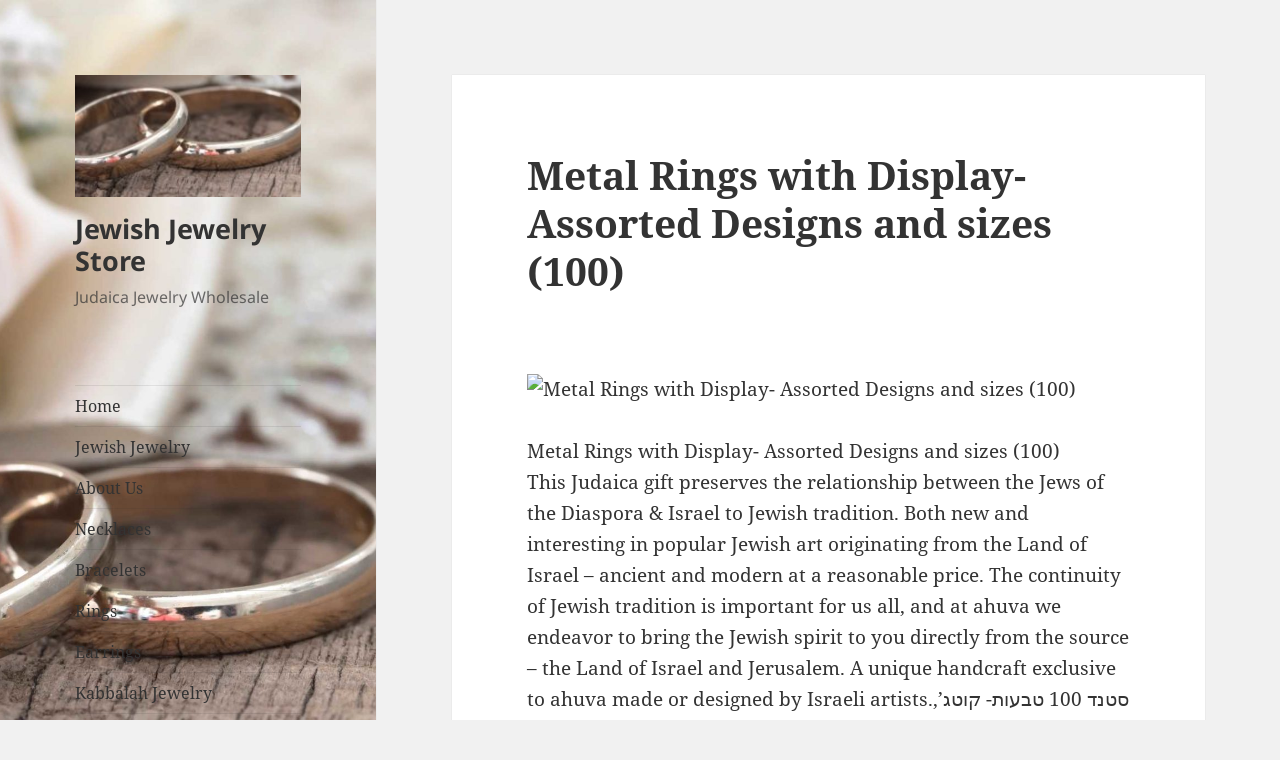

--- FILE ---
content_type: text/html; charset=UTF-8
request_url: https://jewishjewelry.biz/metal-rings-with-display-assorted-designs-and-sizes-100/
body_size: 9234
content:
<!DOCTYPE html>
<html lang="en" class="no-js">
<head>
	<meta charset="UTF-8">
	<meta name="viewport" content="width=device-width, initial-scale=1.0">
	<link rel="profile" href="https://gmpg.org/xfn/11">
	<link rel="pingback" href="https://jewishjewelry.biz/xmlrpc.php">
	<script>
(function(html){html.className = html.className.replace(/\bno-js\b/,'js')})(document.documentElement);
//# sourceURL=twentyfifteen_javascript_detection
</script>
<meta name='robots' content='index, follow, max-image-preview:large, max-snippet:-1, max-video-preview:-1' />

	<!-- This site is optimized with the Yoast SEO plugin v21.1 - https://yoast.com/wordpress/plugins/seo/ -->
	<title>Metal Rings with Display- Assorted Designs and sizes (100) - Jewish Jewelry Store</title>
	<link rel="canonical" href="https://jewishjewelry.biz/metal-rings-with-display-assorted-designs-and-sizes-100/" />
	<meta property="og:locale" content="en_US" />
	<meta property="og:type" content="article" />
	<meta property="og:title" content="Metal Rings with Display- Assorted Designs and sizes (100) - Jewish Jewelry Store" />
	<meta property="og:description" content="Metal Rings with Display- Assorted Designs and sizes (100)" />
	<meta property="og:url" content="https://jewishjewelry.biz/metal-rings-with-display-assorted-designs-and-sizes-100/" />
	<meta property="og:site_name" content="Jewish Jewelry Store" />
	<meta property="article:published_time" content="2018-07-09T15:26:16+00:00" />
	<meta property="og:image" content="https://cdn.shopify.com/s/files/1/1789/4911/products/90585.jpg?v=1524673815" />
	<meta name="author" content="admin" />
	<meta name="twitter:card" content="summary_large_image" />
	<meta name="twitter:label1" content="Written by" />
	<meta name="twitter:data1" content="admin" />
	<meta name="twitter:label2" content="Est. reading time" />
	<meta name="twitter:data2" content="1 minute" />
	<script type="application/ld+json" class="yoast-schema-graph">{"@context":"https://schema.org","@graph":[{"@type":"Article","@id":"https://jewishjewelry.biz/metal-rings-with-display-assorted-designs-and-sizes-100/#article","isPartOf":{"@id":"https://jewishjewelry.biz/metal-rings-with-display-assorted-designs-and-sizes-100/"},"author":{"name":"admin","@id":"https://jewishjewelry.biz/#/schema/person/e21695fa94772504a209801637b05018"},"headline":"Metal Rings with Display- Assorted Designs and sizes (100)","datePublished":"2018-07-09T15:26:16+00:00","dateModified":"2018-07-09T15:26:16+00:00","mainEntityOfPage":{"@id":"https://jewishjewelry.biz/metal-rings-with-display-assorted-designs-and-sizes-100/"},"wordCount":110,"publisher":{"@id":"https://jewishjewelry.biz/#organization"},"image":{"@id":"https://jewishjewelry.biz/metal-rings-with-display-assorted-designs-and-sizes-100/#primaryimage"},"thumbnailUrl":"https://cdn.shopify.com/s/files/1/1789/4911/products/90585.jpg?v=1524673815","keywords":["Jewish Jewelry"],"inLanguage":"en"},{"@type":"WebPage","@id":"https://jewishjewelry.biz/metal-rings-with-display-assorted-designs-and-sizes-100/","url":"https://jewishjewelry.biz/metal-rings-with-display-assorted-designs-and-sizes-100/","name":"Metal Rings with Display- Assorted Designs and sizes (100) - Jewish Jewelry Store","isPartOf":{"@id":"https://jewishjewelry.biz/#website"},"primaryImageOfPage":{"@id":"https://jewishjewelry.biz/metal-rings-with-display-assorted-designs-and-sizes-100/#primaryimage"},"image":{"@id":"https://jewishjewelry.biz/metal-rings-with-display-assorted-designs-and-sizes-100/#primaryimage"},"thumbnailUrl":"https://cdn.shopify.com/s/files/1/1789/4911/products/90585.jpg?v=1524673815","datePublished":"2018-07-09T15:26:16+00:00","dateModified":"2018-07-09T15:26:16+00:00","breadcrumb":{"@id":"https://jewishjewelry.biz/metal-rings-with-display-assorted-designs-and-sizes-100/#breadcrumb"},"inLanguage":"en","potentialAction":[{"@type":"ReadAction","target":["https://jewishjewelry.biz/metal-rings-with-display-assorted-designs-and-sizes-100/"]}]},{"@type":"ImageObject","inLanguage":"en","@id":"https://jewishjewelry.biz/metal-rings-with-display-assorted-designs-and-sizes-100/#primaryimage","url":"https://cdn.shopify.com/s/files/1/1789/4911/products/90585.jpg?v=1524673815","contentUrl":"https://cdn.shopify.com/s/files/1/1789/4911/products/90585.jpg?v=1524673815"},{"@type":"BreadcrumbList","@id":"https://jewishjewelry.biz/metal-rings-with-display-assorted-designs-and-sizes-100/#breadcrumb","itemListElement":[{"@type":"ListItem","position":1,"name":"Home","item":"https://jewishjewelry.biz/"},{"@type":"ListItem","position":2,"name":"Blog","item":"https://jewishjewelry.biz/blog/"},{"@type":"ListItem","position":3,"name":"Metal Rings with Display- Assorted Designs and sizes (100)"}]},{"@type":"WebSite","@id":"https://jewishjewelry.biz/#website","url":"https://jewishjewelry.biz/","name":"Jewish Jewelry Store","description":"Judaica Jewelry Wholesale","publisher":{"@id":"https://jewishjewelry.biz/#organization"},"potentialAction":[{"@type":"SearchAction","target":{"@type":"EntryPoint","urlTemplate":"https://jewishjewelry.biz/?s={search_term_string}"},"query-input":"required name=search_term_string"}],"inLanguage":"en"},{"@type":"Organization","@id":"https://jewishjewelry.biz/#organization","name":"Jewish Jewelry Store","url":"https://jewishjewelry.biz/","logo":{"@type":"ImageObject","inLanguage":"en","@id":"https://jewishjewelry.biz/#/schema/logo/image/","url":"https://jewishjewelry.biz/wp-content/uploads/2017/12/cropped-cropped-qtq50-d9yuSz.jpeg","contentUrl":"https://jewishjewelry.biz/wp-content/uploads/2017/12/cropped-cropped-qtq50-d9yuSz.jpeg","width":248,"height":134,"caption":"Jewish Jewelry Store"},"image":{"@id":"https://jewishjewelry.biz/#/schema/logo/image/"}},{"@type":"Person","@id":"https://jewishjewelry.biz/#/schema/person/e21695fa94772504a209801637b05018","name":"admin","image":{"@type":"ImageObject","inLanguage":"en","@id":"https://jewishjewelry.biz/#/schema/person/image/","url":"http://2.gravatar.com/avatar/8529ff692a793f0ff11e4433282f5544?s=96&d=wavatar&r=g","contentUrl":"http://2.gravatar.com/avatar/8529ff692a793f0ff11e4433282f5544?s=96&d=wavatar&r=g","caption":"admin"},"url":"https://jewishjewelry.biz/author/admin/"}]}</script>
	<!-- / Yoast SEO plugin. -->


<link rel="alternate" type="application/rss+xml" title="Jewish Jewelry Store &raquo; Feed" href="https://jewishjewelry.biz/feed/" />
<link rel="alternate" type="application/rss+xml" title="Jewish Jewelry Store &raquo; Comments Feed" href="https://jewishjewelry.biz/comments/feed/" />
<link rel="alternate" type="application/rss+xml" title="Jewish Jewelry Store &raquo; Metal Rings with Display- Assorted Designs and sizes (100) Comments Feed" href="https://jewishjewelry.biz/metal-rings-with-display-assorted-designs-and-sizes-100/feed/" />
<script>
window._wpemojiSettings = {"baseUrl":"https:\/\/s.w.org\/images\/core\/emoji\/14.0.0\/72x72\/","ext":".png","svgUrl":"https:\/\/s.w.org\/images\/core\/emoji\/14.0.0\/svg\/","svgExt":".svg","source":{"concatemoji":"http:\/\/jewishjewelry.biz\/wp-includes\/js\/wp-emoji-release.min.js?ver=6.1.9"}};
/*! This file is auto-generated */
!function(e,a,t){var n,r,o,i=a.createElement("canvas"),p=i.getContext&&i.getContext("2d");function s(e,t){var a=String.fromCharCode,e=(p.clearRect(0,0,i.width,i.height),p.fillText(a.apply(this,e),0,0),i.toDataURL());return p.clearRect(0,0,i.width,i.height),p.fillText(a.apply(this,t),0,0),e===i.toDataURL()}function c(e){var t=a.createElement("script");t.src=e,t.defer=t.type="text/javascript",a.getElementsByTagName("head")[0].appendChild(t)}for(o=Array("flag","emoji"),t.supports={everything:!0,everythingExceptFlag:!0},r=0;r<o.length;r++)t.supports[o[r]]=function(e){if(p&&p.fillText)switch(p.textBaseline="top",p.font="600 32px Arial",e){case"flag":return s([127987,65039,8205,9895,65039],[127987,65039,8203,9895,65039])?!1:!s([55356,56826,55356,56819],[55356,56826,8203,55356,56819])&&!s([55356,57332,56128,56423,56128,56418,56128,56421,56128,56430,56128,56423,56128,56447],[55356,57332,8203,56128,56423,8203,56128,56418,8203,56128,56421,8203,56128,56430,8203,56128,56423,8203,56128,56447]);case"emoji":return!s([129777,127995,8205,129778,127999],[129777,127995,8203,129778,127999])}return!1}(o[r]),t.supports.everything=t.supports.everything&&t.supports[o[r]],"flag"!==o[r]&&(t.supports.everythingExceptFlag=t.supports.everythingExceptFlag&&t.supports[o[r]]);t.supports.everythingExceptFlag=t.supports.everythingExceptFlag&&!t.supports.flag,t.DOMReady=!1,t.readyCallback=function(){t.DOMReady=!0},t.supports.everything||(n=function(){t.readyCallback()},a.addEventListener?(a.addEventListener("DOMContentLoaded",n,!1),e.addEventListener("load",n,!1)):(e.attachEvent("onload",n),a.attachEvent("onreadystatechange",function(){"complete"===a.readyState&&t.readyCallback()})),(e=t.source||{}).concatemoji?c(e.concatemoji):e.wpemoji&&e.twemoji&&(c(e.twemoji),c(e.wpemoji)))}(window,document,window._wpemojiSettings);
</script>
<style>
img.wp-smiley,
img.emoji {
	display: inline !important;
	border: none !important;
	box-shadow: none !important;
	height: 1em !important;
	width: 1em !important;
	margin: 0 0.07em !important;
	vertical-align: -0.1em !important;
	background: none !important;
	padding: 0 !important;
}
</style>
	<link rel='stylesheet' id='wp-block-library-css' href="https://jewishjewelry.biz/wp-includes/css/dist/block-library/style.min.css?ver=6.1.9" media='all' />
<style id='wp-block-library-theme-inline-css'>
.wp-block-audio figcaption{color:#555;font-size:13px;text-align:center}.is-dark-theme .wp-block-audio figcaption{color:hsla(0,0%,100%,.65)}.wp-block-audio{margin:0 0 1em}.wp-block-code{border:1px solid #ccc;border-radius:4px;font-family:Menlo,Consolas,monaco,monospace;padding:.8em 1em}.wp-block-embed figcaption{color:#555;font-size:13px;text-align:center}.is-dark-theme .wp-block-embed figcaption{color:hsla(0,0%,100%,.65)}.wp-block-embed{margin:0 0 1em}.blocks-gallery-caption{color:#555;font-size:13px;text-align:center}.is-dark-theme .blocks-gallery-caption{color:hsla(0,0%,100%,.65)}.wp-block-image figcaption{color:#555;font-size:13px;text-align:center}.is-dark-theme .wp-block-image figcaption{color:hsla(0,0%,100%,.65)}.wp-block-image{margin:0 0 1em}.wp-block-pullquote{border-top:4px solid;border-bottom:4px solid;margin-bottom:1.75em;color:currentColor}.wp-block-pullquote__citation,.wp-block-pullquote cite,.wp-block-pullquote footer{color:currentColor;text-transform:uppercase;font-size:.8125em;font-style:normal}.wp-block-quote{border-left:.25em solid;margin:0 0 1.75em;padding-left:1em}.wp-block-quote cite,.wp-block-quote footer{color:currentColor;font-size:.8125em;position:relative;font-style:normal}.wp-block-quote.has-text-align-right{border-left:none;border-right:.25em solid;padding-left:0;padding-right:1em}.wp-block-quote.has-text-align-center{border:none;padding-left:0}.wp-block-quote.is-large,.wp-block-quote.is-style-large,.wp-block-quote.is-style-plain{border:none}.wp-block-search .wp-block-search__label{font-weight:700}.wp-block-search__button{border:1px solid #ccc;padding:.375em .625em}:where(.wp-block-group.has-background){padding:1.25em 2.375em}.wp-block-separator.has-css-opacity{opacity:.4}.wp-block-separator{border:none;border-bottom:2px solid;margin-left:auto;margin-right:auto}.wp-block-separator.has-alpha-channel-opacity{opacity:1}.wp-block-separator:not(.is-style-wide):not(.is-style-dots){width:100px}.wp-block-separator.has-background:not(.is-style-dots){border-bottom:none;height:1px}.wp-block-separator.has-background:not(.is-style-wide):not(.is-style-dots){height:2px}.wp-block-table{margin:"0 0 1em 0"}.wp-block-table thead{border-bottom:3px solid}.wp-block-table tfoot{border-top:3px solid}.wp-block-table td,.wp-block-table th{word-break:normal}.wp-block-table figcaption{color:#555;font-size:13px;text-align:center}.is-dark-theme .wp-block-table figcaption{color:hsla(0,0%,100%,.65)}.wp-block-video figcaption{color:#555;font-size:13px;text-align:center}.is-dark-theme .wp-block-video figcaption{color:hsla(0,0%,100%,.65)}.wp-block-video{margin:0 0 1em}.wp-block-template-part.has-background{padding:1.25em 2.375em;margin-top:0;margin-bottom:0}
</style>
<link rel='stylesheet' id='classic-theme-styles-css' href="https://jewishjewelry.biz/wp-includes/css/classic-themes.min.css?ver=1" media='all' />
<style id='global-styles-inline-css'>
body{--wp--preset--color--black: #000000;--wp--preset--color--cyan-bluish-gray: #abb8c3;--wp--preset--color--white: #fff;--wp--preset--color--pale-pink: #f78da7;--wp--preset--color--vivid-red: #cf2e2e;--wp--preset--color--luminous-vivid-orange: #ff6900;--wp--preset--color--luminous-vivid-amber: #fcb900;--wp--preset--color--light-green-cyan: #7bdcb5;--wp--preset--color--vivid-green-cyan: #00d084;--wp--preset--color--pale-cyan-blue: #8ed1fc;--wp--preset--color--vivid-cyan-blue: #0693e3;--wp--preset--color--vivid-purple: #9b51e0;--wp--preset--color--dark-gray: #111;--wp--preset--color--light-gray: #f1f1f1;--wp--preset--color--yellow: #f4ca16;--wp--preset--color--dark-brown: #352712;--wp--preset--color--medium-pink: #e53b51;--wp--preset--color--light-pink: #ffe5d1;--wp--preset--color--dark-purple: #2e2256;--wp--preset--color--purple: #674970;--wp--preset--color--blue-gray: #22313f;--wp--preset--color--bright-blue: #55c3dc;--wp--preset--color--light-blue: #e9f2f9;--wp--preset--gradient--vivid-cyan-blue-to-vivid-purple: linear-gradient(135deg,rgba(6,147,227,1) 0%,rgb(155,81,224) 100%);--wp--preset--gradient--light-green-cyan-to-vivid-green-cyan: linear-gradient(135deg,rgb(122,220,180) 0%,rgb(0,208,130) 100%);--wp--preset--gradient--luminous-vivid-amber-to-luminous-vivid-orange: linear-gradient(135deg,rgba(252,185,0,1) 0%,rgba(255,105,0,1) 100%);--wp--preset--gradient--luminous-vivid-orange-to-vivid-red: linear-gradient(135deg,rgba(255,105,0,1) 0%,rgb(207,46,46) 100%);--wp--preset--gradient--very-light-gray-to-cyan-bluish-gray: linear-gradient(135deg,rgb(238,238,238) 0%,rgb(169,184,195) 100%);--wp--preset--gradient--cool-to-warm-spectrum: linear-gradient(135deg,rgb(74,234,220) 0%,rgb(151,120,209) 20%,rgb(207,42,186) 40%,rgb(238,44,130) 60%,rgb(251,105,98) 80%,rgb(254,248,76) 100%);--wp--preset--gradient--blush-light-purple: linear-gradient(135deg,rgb(255,206,236) 0%,rgb(152,150,240) 100%);--wp--preset--gradient--blush-bordeaux: linear-gradient(135deg,rgb(254,205,165) 0%,rgb(254,45,45) 50%,rgb(107,0,62) 100%);--wp--preset--gradient--luminous-dusk: linear-gradient(135deg,rgb(255,203,112) 0%,rgb(199,81,192) 50%,rgb(65,88,208) 100%);--wp--preset--gradient--pale-ocean: linear-gradient(135deg,rgb(255,245,203) 0%,rgb(182,227,212) 50%,rgb(51,167,181) 100%);--wp--preset--gradient--electric-grass: linear-gradient(135deg,rgb(202,248,128) 0%,rgb(113,206,126) 100%);--wp--preset--gradient--midnight: linear-gradient(135deg,rgb(2,3,129) 0%,rgb(40,116,252) 100%);--wp--preset--gradient--dark-gray-gradient-gradient: linear-gradient(90deg, rgba(17,17,17,1) 0%, rgba(42,42,42,1) 100%);--wp--preset--gradient--light-gray-gradient: linear-gradient(90deg, rgba(241,241,241,1) 0%, rgba(215,215,215,1) 100%);--wp--preset--gradient--white-gradient: linear-gradient(90deg, rgba(255,255,255,1) 0%, rgba(230,230,230,1) 100%);--wp--preset--gradient--yellow-gradient: linear-gradient(90deg, rgba(244,202,22,1) 0%, rgba(205,168,10,1) 100%);--wp--preset--gradient--dark-brown-gradient: linear-gradient(90deg, rgba(53,39,18,1) 0%, rgba(91,67,31,1) 100%);--wp--preset--gradient--medium-pink-gradient: linear-gradient(90deg, rgba(229,59,81,1) 0%, rgba(209,28,51,1) 100%);--wp--preset--gradient--light-pink-gradient: linear-gradient(90deg, rgba(255,229,209,1) 0%, rgba(255,200,158,1) 100%);--wp--preset--gradient--dark-purple-gradient: linear-gradient(90deg, rgba(46,34,86,1) 0%, rgba(66,48,123,1) 100%);--wp--preset--gradient--purple-gradient: linear-gradient(90deg, rgba(103,73,112,1) 0%, rgba(131,93,143,1) 100%);--wp--preset--gradient--blue-gray-gradient: linear-gradient(90deg, rgba(34,49,63,1) 0%, rgba(52,75,96,1) 100%);--wp--preset--gradient--bright-blue-gradient: linear-gradient(90deg, rgba(85,195,220,1) 0%, rgba(43,180,211,1) 100%);--wp--preset--gradient--light-blue-gradient: linear-gradient(90deg, rgba(233,242,249,1) 0%, rgba(193,218,238,1) 100%);--wp--preset--duotone--dark-grayscale: url('#wp-duotone-dark-grayscale');--wp--preset--duotone--grayscale: url('#wp-duotone-grayscale');--wp--preset--duotone--purple-yellow: url('#wp-duotone-purple-yellow');--wp--preset--duotone--blue-red: url('#wp-duotone-blue-red');--wp--preset--duotone--midnight: url('#wp-duotone-midnight');--wp--preset--duotone--magenta-yellow: url('#wp-duotone-magenta-yellow');--wp--preset--duotone--purple-green: url('#wp-duotone-purple-green');--wp--preset--duotone--blue-orange: url('#wp-duotone-blue-orange');--wp--preset--font-size--small: 13px;--wp--preset--font-size--medium: 20px;--wp--preset--font-size--large: 36px;--wp--preset--font-size--x-large: 42px;--wp--preset--spacing--20: 0.44rem;--wp--preset--spacing--30: 0.67rem;--wp--preset--spacing--40: 1rem;--wp--preset--spacing--50: 1.5rem;--wp--preset--spacing--60: 2.25rem;--wp--preset--spacing--70: 3.38rem;--wp--preset--spacing--80: 5.06rem;}:where(.is-layout-flex){gap: 0.5em;}body .is-layout-flow > .alignleft{float: left;margin-inline-start: 0;margin-inline-end: 2em;}body .is-layout-flow > .alignright{float: right;margin-inline-start: 2em;margin-inline-end: 0;}body .is-layout-flow > .aligncenter{margin-left: auto !important;margin-right: auto !important;}body .is-layout-constrained > .alignleft{float: left;margin-inline-start: 0;margin-inline-end: 2em;}body .is-layout-constrained > .alignright{float: right;margin-inline-start: 2em;margin-inline-end: 0;}body .is-layout-constrained > .aligncenter{margin-left: auto !important;margin-right: auto !important;}body .is-layout-constrained > :where(:not(.alignleft):not(.alignright):not(.alignfull)){max-width: var(--wp--style--global--content-size);margin-left: auto !important;margin-right: auto !important;}body .is-layout-constrained > .alignwide{max-width: var(--wp--style--global--wide-size);}body .is-layout-flex{display: flex;}body .is-layout-flex{flex-wrap: wrap;align-items: center;}body .is-layout-flex > *{margin: 0;}:where(.wp-block-columns.is-layout-flex){gap: 2em;}.has-black-color{color: var(--wp--preset--color--black) !important;}.has-cyan-bluish-gray-color{color: var(--wp--preset--color--cyan-bluish-gray) !important;}.has-white-color{color: var(--wp--preset--color--white) !important;}.has-pale-pink-color{color: var(--wp--preset--color--pale-pink) !important;}.has-vivid-red-color{color: var(--wp--preset--color--vivid-red) !important;}.has-luminous-vivid-orange-color{color: var(--wp--preset--color--luminous-vivid-orange) !important;}.has-luminous-vivid-amber-color{color: var(--wp--preset--color--luminous-vivid-amber) !important;}.has-light-green-cyan-color{color: var(--wp--preset--color--light-green-cyan) !important;}.has-vivid-green-cyan-color{color: var(--wp--preset--color--vivid-green-cyan) !important;}.has-pale-cyan-blue-color{color: var(--wp--preset--color--pale-cyan-blue) !important;}.has-vivid-cyan-blue-color{color: var(--wp--preset--color--vivid-cyan-blue) !important;}.has-vivid-purple-color{color: var(--wp--preset--color--vivid-purple) !important;}.has-black-background-color{background-color: var(--wp--preset--color--black) !important;}.has-cyan-bluish-gray-background-color{background-color: var(--wp--preset--color--cyan-bluish-gray) !important;}.has-white-background-color{background-color: var(--wp--preset--color--white) !important;}.has-pale-pink-background-color{background-color: var(--wp--preset--color--pale-pink) !important;}.has-vivid-red-background-color{background-color: var(--wp--preset--color--vivid-red) !important;}.has-luminous-vivid-orange-background-color{background-color: var(--wp--preset--color--luminous-vivid-orange) !important;}.has-luminous-vivid-amber-background-color{background-color: var(--wp--preset--color--luminous-vivid-amber) !important;}.has-light-green-cyan-background-color{background-color: var(--wp--preset--color--light-green-cyan) !important;}.has-vivid-green-cyan-background-color{background-color: var(--wp--preset--color--vivid-green-cyan) !important;}.has-pale-cyan-blue-background-color{background-color: var(--wp--preset--color--pale-cyan-blue) !important;}.has-vivid-cyan-blue-background-color{background-color: var(--wp--preset--color--vivid-cyan-blue) !important;}.has-vivid-purple-background-color{background-color: var(--wp--preset--color--vivid-purple) !important;}.has-black-border-color{border-color: var(--wp--preset--color--black) !important;}.has-cyan-bluish-gray-border-color{border-color: var(--wp--preset--color--cyan-bluish-gray) !important;}.has-white-border-color{border-color: var(--wp--preset--color--white) !important;}.has-pale-pink-border-color{border-color: var(--wp--preset--color--pale-pink) !important;}.has-vivid-red-border-color{border-color: var(--wp--preset--color--vivid-red) !important;}.has-luminous-vivid-orange-border-color{border-color: var(--wp--preset--color--luminous-vivid-orange) !important;}.has-luminous-vivid-amber-border-color{border-color: var(--wp--preset--color--luminous-vivid-amber) !important;}.has-light-green-cyan-border-color{border-color: var(--wp--preset--color--light-green-cyan) !important;}.has-vivid-green-cyan-border-color{border-color: var(--wp--preset--color--vivid-green-cyan) !important;}.has-pale-cyan-blue-border-color{border-color: var(--wp--preset--color--pale-cyan-blue) !important;}.has-vivid-cyan-blue-border-color{border-color: var(--wp--preset--color--vivid-cyan-blue) !important;}.has-vivid-purple-border-color{border-color: var(--wp--preset--color--vivid-purple) !important;}.has-vivid-cyan-blue-to-vivid-purple-gradient-background{background: var(--wp--preset--gradient--vivid-cyan-blue-to-vivid-purple) !important;}.has-light-green-cyan-to-vivid-green-cyan-gradient-background{background: var(--wp--preset--gradient--light-green-cyan-to-vivid-green-cyan) !important;}.has-luminous-vivid-amber-to-luminous-vivid-orange-gradient-background{background: var(--wp--preset--gradient--luminous-vivid-amber-to-luminous-vivid-orange) !important;}.has-luminous-vivid-orange-to-vivid-red-gradient-background{background: var(--wp--preset--gradient--luminous-vivid-orange-to-vivid-red) !important;}.has-very-light-gray-to-cyan-bluish-gray-gradient-background{background: var(--wp--preset--gradient--very-light-gray-to-cyan-bluish-gray) !important;}.has-cool-to-warm-spectrum-gradient-background{background: var(--wp--preset--gradient--cool-to-warm-spectrum) !important;}.has-blush-light-purple-gradient-background{background: var(--wp--preset--gradient--blush-light-purple) !important;}.has-blush-bordeaux-gradient-background{background: var(--wp--preset--gradient--blush-bordeaux) !important;}.has-luminous-dusk-gradient-background{background: var(--wp--preset--gradient--luminous-dusk) !important;}.has-pale-ocean-gradient-background{background: var(--wp--preset--gradient--pale-ocean) !important;}.has-electric-grass-gradient-background{background: var(--wp--preset--gradient--electric-grass) !important;}.has-midnight-gradient-background{background: var(--wp--preset--gradient--midnight) !important;}.has-small-font-size{font-size: var(--wp--preset--font-size--small) !important;}.has-medium-font-size{font-size: var(--wp--preset--font-size--medium) !important;}.has-large-font-size{font-size: var(--wp--preset--font-size--large) !important;}.has-x-large-font-size{font-size: var(--wp--preset--font-size--x-large) !important;}
.wp-block-navigation a:where(:not(.wp-element-button)){color: inherit;}
:where(.wp-block-columns.is-layout-flex){gap: 2em;}
.wp-block-pullquote{font-size: 1.5em;line-height: 1.6;}
</style>
<link rel='stylesheet' id='twentyfifteen-fonts-css' href="https://jewishjewelry.biz/wp-content/themes/twentyfifteen/assets/fonts/noto-sans-plus-noto-serif-plus-inconsolata.css?ver=20230328" media='all' />
<link rel='stylesheet' id='genericons-css' href="https://jewishjewelry.biz/wp-content/themes/twentyfifteen/genericons/genericons.css?ver=20251101" media='all' />
<link rel='stylesheet' id='twentyfifteen-style-css' href="https://jewishjewelry.biz/wp-content/themes/twentyfifteen/style.css?ver=20251202" media='all' />
<link rel='stylesheet' id='twentyfifteen-block-style-css' href="https://jewishjewelry.biz/wp-content/themes/twentyfifteen/css/blocks.css?ver=20240715" media='all' />
<script src="https://jewishjewelry.biz/wp-includes/js/jquery/jquery.min.js?ver=3.6.1" id='jquery-core-js'></script>
<script src="https://jewishjewelry.biz/wp-includes/js/jquery/jquery-migrate.min.js?ver=3.3.2" id='jquery-migrate-js'></script>
<link rel="https://api.w.org/" href="https://jewishjewelry.biz/wp-json/" /><link rel="alternate" type="application/json" href="https://jewishjewelry.biz/wp-json/wp/v2/posts/2652" /><link rel="EditURI" type="application/rsd+xml" title="RSD" href="https://jewishjewelry.biz/xmlrpc.php?rsd" />
<link rel="wlwmanifest" type="application/wlwmanifest+xml" href="https://jewishjewelry.biz/wp-includes/wlwmanifest.xml" />
<meta name="generator" content="WordPress 6.1.9" />
<link rel='shortlink' href='https://jewishjewelry.biz/?p=2652' />
<link rel="alternate" type="application/json+oembed" href="https://jewishjewelry.biz/wp-json/oembed/1.0/embed?url=https%3A%2F%2Fjewishjewelry.biz%2Fmetal-rings-with-display-assorted-designs-and-sizes-100%2F" />
<link rel="alternate" type="text/xml+oembed" href="https://jewishjewelry.biz/wp-json/oembed/1.0/embed?url=https%3A%2F%2Fjewishjewelry.biz%2Fmetal-rings-with-display-assorted-designs-and-sizes-100%2F&#038;format=xml" />
		<style type="text/css" id="twentyfifteen-header-css">
				.site-header {

			/*
			 * No shorthand so the Customizer can override individual properties.
			 * @see https://core.trac.wordpress.org/ticket/31460
			 */
			background-image: url(http://jewishjewelry.biz/wp-content/uploads/2017/12/cropped-qtq50-d9yuSz.jpeg);
			background-repeat: no-repeat;
			background-position: 50% 50%;
			-webkit-background-size: cover;
			-moz-background-size:    cover;
			-o-background-size:      cover;
			background-size:         cover;
		}

		@media screen and (min-width: 59.6875em) {
			body:before {

				/*
				 * No shorthand so the Customizer can override individual properties.
				 * @see https://core.trac.wordpress.org/ticket/31460
				 */
				background-image: url(http://jewishjewelry.biz/wp-content/uploads/2017/12/cropped-qtq50-d9yuSz.jpeg);
				background-repeat: no-repeat;
				background-position: 100% 50%;
				-webkit-background-size: cover;
				-moz-background-size:    cover;
				-o-background-size:      cover;
				background-size:         cover;
				border-right: 0;
			}

			.site-header {
				background: transparent;
			}
		}
				</style>
		<link rel="icon" href="https://jewishjewelry.biz/wp-content/uploads/2017/12/cropped-cropped-qtq50-d9yuSz-150x134.jpeg" sizes="32x32" />
<link rel="icon" href="https://jewishjewelry.biz/wp-content/uploads/2017/12/cropped-cropped-qtq50-d9yuSz.jpeg" sizes="192x192" />
<link rel="apple-touch-icon" href="https://jewishjewelry.biz/wp-content/uploads/2017/12/cropped-cropped-qtq50-d9yuSz.jpeg" />
<meta name="msapplication-TileImage" content="https://jewishjewelry.biz/wp-content/uploads/2017/12/cropped-cropped-qtq50-d9yuSz.jpeg" />
</head>

<body class="post-template-default single single-post postid-2652 single-format-standard wp-custom-logo wp-embed-responsive">
<svg xmlns="http://www.w3.org/2000/svg" viewBox="0 0 0 0" width="0" height="0" focusable="false" role="none" style="visibility: hidden; position: absolute; left: -9999px; overflow: hidden;" ><defs><filter id="wp-duotone-dark-grayscale"><feColorMatrix color-interpolation-filters="sRGB" type="matrix" values=" .299 .587 .114 0 0 .299 .587 .114 0 0 .299 .587 .114 0 0 .299 .587 .114 0 0 " /><feComponentTransfer color-interpolation-filters="sRGB" ><feFuncR type="table" tableValues="0 0.49803921568627" /><feFuncG type="table" tableValues="0 0.49803921568627" /><feFuncB type="table" tableValues="0 0.49803921568627" /><feFuncA type="table" tableValues="1 1" /></feComponentTransfer><feComposite in2="SourceGraphic" operator="in" /></filter></defs></svg><svg xmlns="http://www.w3.org/2000/svg" viewBox="0 0 0 0" width="0" height="0" focusable="false" role="none" style="visibility: hidden; position: absolute; left: -9999px; overflow: hidden;" ><defs><filter id="wp-duotone-grayscale"><feColorMatrix color-interpolation-filters="sRGB" type="matrix" values=" .299 .587 .114 0 0 .299 .587 .114 0 0 .299 .587 .114 0 0 .299 .587 .114 0 0 " /><feComponentTransfer color-interpolation-filters="sRGB" ><feFuncR type="table" tableValues="0 1" /><feFuncG type="table" tableValues="0 1" /><feFuncB type="table" tableValues="0 1" /><feFuncA type="table" tableValues="1 1" /></feComponentTransfer><feComposite in2="SourceGraphic" operator="in" /></filter></defs></svg><svg xmlns="http://www.w3.org/2000/svg" viewBox="0 0 0 0" width="0" height="0" focusable="false" role="none" style="visibility: hidden; position: absolute; left: -9999px; overflow: hidden;" ><defs><filter id="wp-duotone-purple-yellow"><feColorMatrix color-interpolation-filters="sRGB" type="matrix" values=" .299 .587 .114 0 0 .299 .587 .114 0 0 .299 .587 .114 0 0 .299 .587 .114 0 0 " /><feComponentTransfer color-interpolation-filters="sRGB" ><feFuncR type="table" tableValues="0.54901960784314 0.98823529411765" /><feFuncG type="table" tableValues="0 1" /><feFuncB type="table" tableValues="0.71764705882353 0.25490196078431" /><feFuncA type="table" tableValues="1 1" /></feComponentTransfer><feComposite in2="SourceGraphic" operator="in" /></filter></defs></svg><svg xmlns="http://www.w3.org/2000/svg" viewBox="0 0 0 0" width="0" height="0" focusable="false" role="none" style="visibility: hidden; position: absolute; left: -9999px; overflow: hidden;" ><defs><filter id="wp-duotone-blue-red"><feColorMatrix color-interpolation-filters="sRGB" type="matrix" values=" .299 .587 .114 0 0 .299 .587 .114 0 0 .299 .587 .114 0 0 .299 .587 .114 0 0 " /><feComponentTransfer color-interpolation-filters="sRGB" ><feFuncR type="table" tableValues="0 1" /><feFuncG type="table" tableValues="0 0.27843137254902" /><feFuncB type="table" tableValues="0.5921568627451 0.27843137254902" /><feFuncA type="table" tableValues="1 1" /></feComponentTransfer><feComposite in2="SourceGraphic" operator="in" /></filter></defs></svg><svg xmlns="http://www.w3.org/2000/svg" viewBox="0 0 0 0" width="0" height="0" focusable="false" role="none" style="visibility: hidden; position: absolute; left: -9999px; overflow: hidden;" ><defs><filter id="wp-duotone-midnight"><feColorMatrix color-interpolation-filters="sRGB" type="matrix" values=" .299 .587 .114 0 0 .299 .587 .114 0 0 .299 .587 .114 0 0 .299 .587 .114 0 0 " /><feComponentTransfer color-interpolation-filters="sRGB" ><feFuncR type="table" tableValues="0 0" /><feFuncG type="table" tableValues="0 0.64705882352941" /><feFuncB type="table" tableValues="0 1" /><feFuncA type="table" tableValues="1 1" /></feComponentTransfer><feComposite in2="SourceGraphic" operator="in" /></filter></defs></svg><svg xmlns="http://www.w3.org/2000/svg" viewBox="0 0 0 0" width="0" height="0" focusable="false" role="none" style="visibility: hidden; position: absolute; left: -9999px; overflow: hidden;" ><defs><filter id="wp-duotone-magenta-yellow"><feColorMatrix color-interpolation-filters="sRGB" type="matrix" values=" .299 .587 .114 0 0 .299 .587 .114 0 0 .299 .587 .114 0 0 .299 .587 .114 0 0 " /><feComponentTransfer color-interpolation-filters="sRGB" ><feFuncR type="table" tableValues="0.78039215686275 1" /><feFuncG type="table" tableValues="0 0.94901960784314" /><feFuncB type="table" tableValues="0.35294117647059 0.47058823529412" /><feFuncA type="table" tableValues="1 1" /></feComponentTransfer><feComposite in2="SourceGraphic" operator="in" /></filter></defs></svg><svg xmlns="http://www.w3.org/2000/svg" viewBox="0 0 0 0" width="0" height="0" focusable="false" role="none" style="visibility: hidden; position: absolute; left: -9999px; overflow: hidden;" ><defs><filter id="wp-duotone-purple-green"><feColorMatrix color-interpolation-filters="sRGB" type="matrix" values=" .299 .587 .114 0 0 .299 .587 .114 0 0 .299 .587 .114 0 0 .299 .587 .114 0 0 " /><feComponentTransfer color-interpolation-filters="sRGB" ><feFuncR type="table" tableValues="0.65098039215686 0.40392156862745" /><feFuncG type="table" tableValues="0 1" /><feFuncB type="table" tableValues="0.44705882352941 0.4" /><feFuncA type="table" tableValues="1 1" /></feComponentTransfer><feComposite in2="SourceGraphic" operator="in" /></filter></defs></svg><svg xmlns="http://www.w3.org/2000/svg" viewBox="0 0 0 0" width="0" height="0" focusable="false" role="none" style="visibility: hidden; position: absolute; left: -9999px; overflow: hidden;" ><defs><filter id="wp-duotone-blue-orange"><feColorMatrix color-interpolation-filters="sRGB" type="matrix" values=" .299 .587 .114 0 0 .299 .587 .114 0 0 .299 .587 .114 0 0 .299 .587 .114 0 0 " /><feComponentTransfer color-interpolation-filters="sRGB" ><feFuncR type="table" tableValues="0.098039215686275 1" /><feFuncG type="table" tableValues="0 0.66274509803922" /><feFuncB type="table" tableValues="0.84705882352941 0.41960784313725" /><feFuncA type="table" tableValues="1 1" /></feComponentTransfer><feComposite in2="SourceGraphic" operator="in" /></filter></defs></svg><div id="page" class="hfeed site">
	<a class="skip-link screen-reader-text" href="#content">
		Skip to content	</a>

	<div id="sidebar" class="sidebar">
		<header id="masthead" class="site-header">
			<div class="site-branding">
				<a href="https://jewishjewelry.biz/" class="custom-logo-link" rel="home"><img width="248" height="134" src="https://jewishjewelry.biz/wp-content/uploads/2017/12/cropped-cropped-qtq50-d9yuSz.jpeg" class="custom-logo" alt="Jewish Jewelry Store" decoding="async" /></a>					<p class="site-title"><a href="https://jewishjewelry.biz/" rel="home" >Jewish Jewelry Store</a></p>
										<p class="site-description">Judaica Jewelry Wholesale</p>
				
				<button class="secondary-toggle">Menu and widgets</button>
			</div><!-- .site-branding -->
		</header><!-- .site-header -->

			<div id="secondary" class="secondary">

					<nav id="site-navigation" class="main-navigation">
				<div class="menu-primary-menu-container"><ul id="menu-primary-menu" class="nav-menu"><li id="menu-item-170" class="menu-item menu-item-type-post_type menu-item-object-page menu-item-home menu-item-170"><a href="https://jewishjewelry.biz/">Home</a></li>
<li id="menu-item-3447" class="menu-item menu-item-type-taxonomy menu-item-object-post_tag menu-item-3447"><a href="https://jewishjewelry.biz/tag/jewish-jewelry/">Jewish Jewelry</a></li>
<li id="menu-item-172" class="menu-item menu-item-type-post_type menu-item-object-page menu-item-172"><a href="https://jewishjewelry.biz/about/">About Us</a></li>
<li id="menu-item-324" class="menu-item menu-item-type-post_type menu-item-object-page menu-item-324"><a href="https://jewishjewelry.biz/necklaces/">Necklaces</a></li>
<li id="menu-item-325" class="menu-item menu-item-type-post_type menu-item-object-page menu-item-325"><a href="https://jewishjewelry.biz/bracelets/">Bracelets</a></li>
<li id="menu-item-326" class="menu-item menu-item-type-post_type menu-item-object-page menu-item-326"><a href="https://jewishjewelry.biz/jewelry-rings-jewish-hebrew-rings/">Rings</a></li>
<li id="menu-item-327" class="menu-item menu-item-type-post_type menu-item-object-page menu-item-327"><a href="https://jewishjewelry.biz/jewelry-earrings-jewish-earrings/">Earrings</a></li>
<li id="menu-item-328" class="menu-item menu-item-type-post_type menu-item-object-page menu-item-328"><a href="https://jewishjewelry.biz/kabbalah-jewelry/">Kabbalah Jewelry</a></li>
<li id="menu-item-171" class="menu-item menu-item-type-post_type menu-item-object-page menu-item-171"><a href="https://jewishjewelry.biz/contact/">Contact Us</a></li>
</ul></div>			</nav><!-- .main-navigation -->
		
		
					<div id="widget-area" class="widget-area" role="complementary">
				
		<aside id="recent-posts-3" class="widget widget_recent_entries">
		<h2 class="widget-title">Newest In</h2><nav aria-label="Newest In">
		<ul>
											<li>
					<a href="https://jewishjewelry.biz/evil-eye-bracelets-for-women-men/">Evil Eye Bracelets For Women &#038; Men</a>
									</li>
											<li>
					<a href="https://jewishjewelry.biz/12-tribes-gold-filled-pendant-hoshen-necklace-antique-silver-gold/">12 Tribes Gold Filled Pendant Hoshen Necklace antique silver/gold</a>
									</li>
											<li>
					<a href="https://jewishjewelry.biz/medallion-necklace-with-the-leo-medallion-of-the-zodiac-ahuva-coin-jewelry-one-of-a-kind-owl-zodiac-necklace/">medallion necklace with the Leo medallion of The Zodiac ahuva coin jewelry one of a kind owl zodiac necklace</a>
									</li>
											<li>
					<a href="https://jewishjewelry.biz/coin-pendant-with-the-2-new-sheqel-coin-of-israel/">coin pendant with the 2 New Sheqel coin of Israel</a>
									</li>
											<li>
					<a href="https://jewishjewelry.biz/coin-necklace-with-the-couple-coin-medallion-coin-jewelry-one-of-a-kind-jewelry-handmade-necklace/">coin necklace with the couple coin medallion &#8211; coin jewelry -one of a kind jewelry &#8211; Handmade necklace</a>
									</li>
					</ul>

		</nav></aside>			</div><!-- .widget-area -->
		
	</div><!-- .secondary -->

	</div><!-- .sidebar -->

	<div id="content" class="site-content">

	<div id="primary" class="content-area">
		<main id="main" class="site-main">

		
<article id="post-2652" class="post-2652 post type-post status-publish format-standard hentry tag-jewish-jewelry">
	
	<header class="entry-header">
		<h1 class="entry-title">Metal Rings with Display- Assorted Designs and sizes (100)</h1>	</header><!-- .entry-header -->

	<div class="entry-content">
		<p><a title="Metal Rings with Display- Assorted Designs and sizes (100)" href="https://ahuva.com/products/metal-rings-with-display-assorted-designs-and-sizes-100-1?koongo_tracker=a5c07c7335bb357cf325b6c8f3521e7b-custom_channel_layout-custom_channel_layout_csv_international_product_7752-420254471-753810178139"><br />
<img decoding="async" src="https://cdn.shopify.com/s/files/1/1789/4911/products/90585.jpg?v=1524673815" alt="Metal Rings with Display- Assorted Designs and sizes (100)" /></a><br />
Metal Rings with Display- Assorted Designs and sizes (100)<br />This Judaica gift preserves the relationship between the Jews of the Diaspora &#038; Israel to Jewish tradition. Both new and interesting in popular Jewish art originating from the Land of Israel &#8211; ancient and modern at a reasonable price. The continuity of Jewish tradition is important for us all, and at ahuva we endeavor to bring the Jewish spirit to you directly from the  source  &#8211; the Land of Israel and Jerusalem. A unique handcraft exclusive to ahuva made or designed by Israeli artists.סטנד 100 טבעות- קוטג&#8217;, ציפוי כסף, מגן דוד וחותם.<br />Material :מתכת<br />Color :כסף<br />Depth : <br />Width: <br />Length :<br />Size : cm<br />Minimum order quantity is: 100</p>
	</div><!-- .entry-content -->

	
	<footer class="entry-footer">
		<span class="posted-on"><span class="screen-reader-text">Posted on </span><a href="https://jewishjewelry.biz/metal-rings-with-display-assorted-designs-and-sizes-100/" rel="bookmark"><time class="entry-date published updated" datetime="2018-07-09T11:26:16-04:00">July 9, 2018</time></a></span><span class="byline"><span class="screen-reader-text">Author </span><span class="author vcard"><a class="url fn n" href="https://jewishjewelry.biz/author/admin/">admin</a></span></span><span class="tags-links"><span class="screen-reader-text">Tags </span><a href="https://jewishjewelry.biz/tag/jewish-jewelry/" rel="tag">Jewish Jewelry</a></span>			</footer><!-- .entry-footer -->

</article><!-- #post-2652 -->

	<nav class="navigation post-navigation" aria-label="Posts">
		<h2 class="screen-reader-text">Post navigation</h2>
		<div class="nav-links"><div class="nav-previous"><a href="https://jewishjewelry.biz/menorah-pendant-gold-rubies-topaz-spinning/" rel="prev"><span class="meta-nav" aria-hidden="true">Previous</span> <span class="screen-reader-text">Previous post:</span> <span class="post-title">Menorah Pendant &#8211; Gold, Rubies, Topaz, Spinning</span></a></div><div class="nav-next"><a href="https://jewishjewelry.biz/mezuzah-pendant-tubing-modern-star-of-david/" rel="next"><span class="meta-nav" aria-hidden="true">Next</span> <span class="screen-reader-text">Next post:</span> <span class="post-title">Mezuzah Pendant &#8211; Tubing Modern Star Of David</span></a></div></div>
	</nav>
		</main><!-- .site-main -->
	</div><!-- .content-area -->


	</div><!-- .site-content -->

	<footer id="colophon" class="site-footer">
		<div class="site-info">
									<a href="https://wordpress.org/" class="imprint">
				Proudly powered by WordPress			</a>
		</div><!-- .site-info -->
	</footer><!-- .site-footer -->

</div><!-- .site -->

<script id='twentyfifteen-script-js-extra'>
var screenReaderText = {"expand":"<span class=\"screen-reader-text\">expand child menu<\/span>","collapse":"<span class=\"screen-reader-text\">collapse child menu<\/span>"};
</script>
<script src="https://jewishjewelry.biz/wp-content/themes/twentyfifteen/js/functions.js?ver=20250729" id='twentyfifteen-script-js'></script>

<script defer src="https://static.cloudflareinsights.com/beacon.min.js/vcd15cbe7772f49c399c6a5babf22c1241717689176015" integrity="sha512-ZpsOmlRQV6y907TI0dKBHq9Md29nnaEIPlkf84rnaERnq6zvWvPUqr2ft8M1aS28oN72PdrCzSjY4U6VaAw1EQ==" data-cf-beacon='{"version":"2024.11.0","token":"6bd47bb6926e4513aa7f1306304383f3","r":1,"server_timing":{"name":{"cfCacheStatus":true,"cfEdge":true,"cfExtPri":true,"cfL4":true,"cfOrigin":true,"cfSpeedBrain":true},"location_startswith":null}}' crossorigin="anonymous"></script>
</body>
</html>
